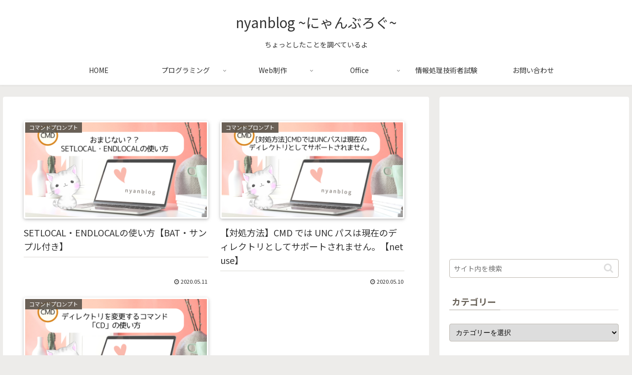

--- FILE ---
content_type: text/html; charset=utf-8
request_url: https://www.google.com/recaptcha/api2/anchor?ar=1&k=6Lf7CL4cAAAAAO9VD66JvH2_UHeDSkymf_lVFzma&co=aHR0cHM6Ly9ueWFuYmxvZzIyMjIuY29tOjQ0Mw..&hl=en&v=N67nZn4AqZkNcbeMu4prBgzg&size=invisible&anchor-ms=20000&execute-ms=30000&cb=alsbi7n6pjau
body_size: 48615
content:
<!DOCTYPE HTML><html dir="ltr" lang="en"><head><meta http-equiv="Content-Type" content="text/html; charset=UTF-8">
<meta http-equiv="X-UA-Compatible" content="IE=edge">
<title>reCAPTCHA</title>
<style type="text/css">
/* cyrillic-ext */
@font-face {
  font-family: 'Roboto';
  font-style: normal;
  font-weight: 400;
  font-stretch: 100%;
  src: url(//fonts.gstatic.com/s/roboto/v48/KFO7CnqEu92Fr1ME7kSn66aGLdTylUAMa3GUBHMdazTgWw.woff2) format('woff2');
  unicode-range: U+0460-052F, U+1C80-1C8A, U+20B4, U+2DE0-2DFF, U+A640-A69F, U+FE2E-FE2F;
}
/* cyrillic */
@font-face {
  font-family: 'Roboto';
  font-style: normal;
  font-weight: 400;
  font-stretch: 100%;
  src: url(//fonts.gstatic.com/s/roboto/v48/KFO7CnqEu92Fr1ME7kSn66aGLdTylUAMa3iUBHMdazTgWw.woff2) format('woff2');
  unicode-range: U+0301, U+0400-045F, U+0490-0491, U+04B0-04B1, U+2116;
}
/* greek-ext */
@font-face {
  font-family: 'Roboto';
  font-style: normal;
  font-weight: 400;
  font-stretch: 100%;
  src: url(//fonts.gstatic.com/s/roboto/v48/KFO7CnqEu92Fr1ME7kSn66aGLdTylUAMa3CUBHMdazTgWw.woff2) format('woff2');
  unicode-range: U+1F00-1FFF;
}
/* greek */
@font-face {
  font-family: 'Roboto';
  font-style: normal;
  font-weight: 400;
  font-stretch: 100%;
  src: url(//fonts.gstatic.com/s/roboto/v48/KFO7CnqEu92Fr1ME7kSn66aGLdTylUAMa3-UBHMdazTgWw.woff2) format('woff2');
  unicode-range: U+0370-0377, U+037A-037F, U+0384-038A, U+038C, U+038E-03A1, U+03A3-03FF;
}
/* math */
@font-face {
  font-family: 'Roboto';
  font-style: normal;
  font-weight: 400;
  font-stretch: 100%;
  src: url(//fonts.gstatic.com/s/roboto/v48/KFO7CnqEu92Fr1ME7kSn66aGLdTylUAMawCUBHMdazTgWw.woff2) format('woff2');
  unicode-range: U+0302-0303, U+0305, U+0307-0308, U+0310, U+0312, U+0315, U+031A, U+0326-0327, U+032C, U+032F-0330, U+0332-0333, U+0338, U+033A, U+0346, U+034D, U+0391-03A1, U+03A3-03A9, U+03B1-03C9, U+03D1, U+03D5-03D6, U+03F0-03F1, U+03F4-03F5, U+2016-2017, U+2034-2038, U+203C, U+2040, U+2043, U+2047, U+2050, U+2057, U+205F, U+2070-2071, U+2074-208E, U+2090-209C, U+20D0-20DC, U+20E1, U+20E5-20EF, U+2100-2112, U+2114-2115, U+2117-2121, U+2123-214F, U+2190, U+2192, U+2194-21AE, U+21B0-21E5, U+21F1-21F2, U+21F4-2211, U+2213-2214, U+2216-22FF, U+2308-230B, U+2310, U+2319, U+231C-2321, U+2336-237A, U+237C, U+2395, U+239B-23B7, U+23D0, U+23DC-23E1, U+2474-2475, U+25AF, U+25B3, U+25B7, U+25BD, U+25C1, U+25CA, U+25CC, U+25FB, U+266D-266F, U+27C0-27FF, U+2900-2AFF, U+2B0E-2B11, U+2B30-2B4C, U+2BFE, U+3030, U+FF5B, U+FF5D, U+1D400-1D7FF, U+1EE00-1EEFF;
}
/* symbols */
@font-face {
  font-family: 'Roboto';
  font-style: normal;
  font-weight: 400;
  font-stretch: 100%;
  src: url(//fonts.gstatic.com/s/roboto/v48/KFO7CnqEu92Fr1ME7kSn66aGLdTylUAMaxKUBHMdazTgWw.woff2) format('woff2');
  unicode-range: U+0001-000C, U+000E-001F, U+007F-009F, U+20DD-20E0, U+20E2-20E4, U+2150-218F, U+2190, U+2192, U+2194-2199, U+21AF, U+21E6-21F0, U+21F3, U+2218-2219, U+2299, U+22C4-22C6, U+2300-243F, U+2440-244A, U+2460-24FF, U+25A0-27BF, U+2800-28FF, U+2921-2922, U+2981, U+29BF, U+29EB, U+2B00-2BFF, U+4DC0-4DFF, U+FFF9-FFFB, U+10140-1018E, U+10190-1019C, U+101A0, U+101D0-101FD, U+102E0-102FB, U+10E60-10E7E, U+1D2C0-1D2D3, U+1D2E0-1D37F, U+1F000-1F0FF, U+1F100-1F1AD, U+1F1E6-1F1FF, U+1F30D-1F30F, U+1F315, U+1F31C, U+1F31E, U+1F320-1F32C, U+1F336, U+1F378, U+1F37D, U+1F382, U+1F393-1F39F, U+1F3A7-1F3A8, U+1F3AC-1F3AF, U+1F3C2, U+1F3C4-1F3C6, U+1F3CA-1F3CE, U+1F3D4-1F3E0, U+1F3ED, U+1F3F1-1F3F3, U+1F3F5-1F3F7, U+1F408, U+1F415, U+1F41F, U+1F426, U+1F43F, U+1F441-1F442, U+1F444, U+1F446-1F449, U+1F44C-1F44E, U+1F453, U+1F46A, U+1F47D, U+1F4A3, U+1F4B0, U+1F4B3, U+1F4B9, U+1F4BB, U+1F4BF, U+1F4C8-1F4CB, U+1F4D6, U+1F4DA, U+1F4DF, U+1F4E3-1F4E6, U+1F4EA-1F4ED, U+1F4F7, U+1F4F9-1F4FB, U+1F4FD-1F4FE, U+1F503, U+1F507-1F50B, U+1F50D, U+1F512-1F513, U+1F53E-1F54A, U+1F54F-1F5FA, U+1F610, U+1F650-1F67F, U+1F687, U+1F68D, U+1F691, U+1F694, U+1F698, U+1F6AD, U+1F6B2, U+1F6B9-1F6BA, U+1F6BC, U+1F6C6-1F6CF, U+1F6D3-1F6D7, U+1F6E0-1F6EA, U+1F6F0-1F6F3, U+1F6F7-1F6FC, U+1F700-1F7FF, U+1F800-1F80B, U+1F810-1F847, U+1F850-1F859, U+1F860-1F887, U+1F890-1F8AD, U+1F8B0-1F8BB, U+1F8C0-1F8C1, U+1F900-1F90B, U+1F93B, U+1F946, U+1F984, U+1F996, U+1F9E9, U+1FA00-1FA6F, U+1FA70-1FA7C, U+1FA80-1FA89, U+1FA8F-1FAC6, U+1FACE-1FADC, U+1FADF-1FAE9, U+1FAF0-1FAF8, U+1FB00-1FBFF;
}
/* vietnamese */
@font-face {
  font-family: 'Roboto';
  font-style: normal;
  font-weight: 400;
  font-stretch: 100%;
  src: url(//fonts.gstatic.com/s/roboto/v48/KFO7CnqEu92Fr1ME7kSn66aGLdTylUAMa3OUBHMdazTgWw.woff2) format('woff2');
  unicode-range: U+0102-0103, U+0110-0111, U+0128-0129, U+0168-0169, U+01A0-01A1, U+01AF-01B0, U+0300-0301, U+0303-0304, U+0308-0309, U+0323, U+0329, U+1EA0-1EF9, U+20AB;
}
/* latin-ext */
@font-face {
  font-family: 'Roboto';
  font-style: normal;
  font-weight: 400;
  font-stretch: 100%;
  src: url(//fonts.gstatic.com/s/roboto/v48/KFO7CnqEu92Fr1ME7kSn66aGLdTylUAMa3KUBHMdazTgWw.woff2) format('woff2');
  unicode-range: U+0100-02BA, U+02BD-02C5, U+02C7-02CC, U+02CE-02D7, U+02DD-02FF, U+0304, U+0308, U+0329, U+1D00-1DBF, U+1E00-1E9F, U+1EF2-1EFF, U+2020, U+20A0-20AB, U+20AD-20C0, U+2113, U+2C60-2C7F, U+A720-A7FF;
}
/* latin */
@font-face {
  font-family: 'Roboto';
  font-style: normal;
  font-weight: 400;
  font-stretch: 100%;
  src: url(//fonts.gstatic.com/s/roboto/v48/KFO7CnqEu92Fr1ME7kSn66aGLdTylUAMa3yUBHMdazQ.woff2) format('woff2');
  unicode-range: U+0000-00FF, U+0131, U+0152-0153, U+02BB-02BC, U+02C6, U+02DA, U+02DC, U+0304, U+0308, U+0329, U+2000-206F, U+20AC, U+2122, U+2191, U+2193, U+2212, U+2215, U+FEFF, U+FFFD;
}
/* cyrillic-ext */
@font-face {
  font-family: 'Roboto';
  font-style: normal;
  font-weight: 500;
  font-stretch: 100%;
  src: url(//fonts.gstatic.com/s/roboto/v48/KFO7CnqEu92Fr1ME7kSn66aGLdTylUAMa3GUBHMdazTgWw.woff2) format('woff2');
  unicode-range: U+0460-052F, U+1C80-1C8A, U+20B4, U+2DE0-2DFF, U+A640-A69F, U+FE2E-FE2F;
}
/* cyrillic */
@font-face {
  font-family: 'Roboto';
  font-style: normal;
  font-weight: 500;
  font-stretch: 100%;
  src: url(//fonts.gstatic.com/s/roboto/v48/KFO7CnqEu92Fr1ME7kSn66aGLdTylUAMa3iUBHMdazTgWw.woff2) format('woff2');
  unicode-range: U+0301, U+0400-045F, U+0490-0491, U+04B0-04B1, U+2116;
}
/* greek-ext */
@font-face {
  font-family: 'Roboto';
  font-style: normal;
  font-weight: 500;
  font-stretch: 100%;
  src: url(//fonts.gstatic.com/s/roboto/v48/KFO7CnqEu92Fr1ME7kSn66aGLdTylUAMa3CUBHMdazTgWw.woff2) format('woff2');
  unicode-range: U+1F00-1FFF;
}
/* greek */
@font-face {
  font-family: 'Roboto';
  font-style: normal;
  font-weight: 500;
  font-stretch: 100%;
  src: url(//fonts.gstatic.com/s/roboto/v48/KFO7CnqEu92Fr1ME7kSn66aGLdTylUAMa3-UBHMdazTgWw.woff2) format('woff2');
  unicode-range: U+0370-0377, U+037A-037F, U+0384-038A, U+038C, U+038E-03A1, U+03A3-03FF;
}
/* math */
@font-face {
  font-family: 'Roboto';
  font-style: normal;
  font-weight: 500;
  font-stretch: 100%;
  src: url(//fonts.gstatic.com/s/roboto/v48/KFO7CnqEu92Fr1ME7kSn66aGLdTylUAMawCUBHMdazTgWw.woff2) format('woff2');
  unicode-range: U+0302-0303, U+0305, U+0307-0308, U+0310, U+0312, U+0315, U+031A, U+0326-0327, U+032C, U+032F-0330, U+0332-0333, U+0338, U+033A, U+0346, U+034D, U+0391-03A1, U+03A3-03A9, U+03B1-03C9, U+03D1, U+03D5-03D6, U+03F0-03F1, U+03F4-03F5, U+2016-2017, U+2034-2038, U+203C, U+2040, U+2043, U+2047, U+2050, U+2057, U+205F, U+2070-2071, U+2074-208E, U+2090-209C, U+20D0-20DC, U+20E1, U+20E5-20EF, U+2100-2112, U+2114-2115, U+2117-2121, U+2123-214F, U+2190, U+2192, U+2194-21AE, U+21B0-21E5, U+21F1-21F2, U+21F4-2211, U+2213-2214, U+2216-22FF, U+2308-230B, U+2310, U+2319, U+231C-2321, U+2336-237A, U+237C, U+2395, U+239B-23B7, U+23D0, U+23DC-23E1, U+2474-2475, U+25AF, U+25B3, U+25B7, U+25BD, U+25C1, U+25CA, U+25CC, U+25FB, U+266D-266F, U+27C0-27FF, U+2900-2AFF, U+2B0E-2B11, U+2B30-2B4C, U+2BFE, U+3030, U+FF5B, U+FF5D, U+1D400-1D7FF, U+1EE00-1EEFF;
}
/* symbols */
@font-face {
  font-family: 'Roboto';
  font-style: normal;
  font-weight: 500;
  font-stretch: 100%;
  src: url(//fonts.gstatic.com/s/roboto/v48/KFO7CnqEu92Fr1ME7kSn66aGLdTylUAMaxKUBHMdazTgWw.woff2) format('woff2');
  unicode-range: U+0001-000C, U+000E-001F, U+007F-009F, U+20DD-20E0, U+20E2-20E4, U+2150-218F, U+2190, U+2192, U+2194-2199, U+21AF, U+21E6-21F0, U+21F3, U+2218-2219, U+2299, U+22C4-22C6, U+2300-243F, U+2440-244A, U+2460-24FF, U+25A0-27BF, U+2800-28FF, U+2921-2922, U+2981, U+29BF, U+29EB, U+2B00-2BFF, U+4DC0-4DFF, U+FFF9-FFFB, U+10140-1018E, U+10190-1019C, U+101A0, U+101D0-101FD, U+102E0-102FB, U+10E60-10E7E, U+1D2C0-1D2D3, U+1D2E0-1D37F, U+1F000-1F0FF, U+1F100-1F1AD, U+1F1E6-1F1FF, U+1F30D-1F30F, U+1F315, U+1F31C, U+1F31E, U+1F320-1F32C, U+1F336, U+1F378, U+1F37D, U+1F382, U+1F393-1F39F, U+1F3A7-1F3A8, U+1F3AC-1F3AF, U+1F3C2, U+1F3C4-1F3C6, U+1F3CA-1F3CE, U+1F3D4-1F3E0, U+1F3ED, U+1F3F1-1F3F3, U+1F3F5-1F3F7, U+1F408, U+1F415, U+1F41F, U+1F426, U+1F43F, U+1F441-1F442, U+1F444, U+1F446-1F449, U+1F44C-1F44E, U+1F453, U+1F46A, U+1F47D, U+1F4A3, U+1F4B0, U+1F4B3, U+1F4B9, U+1F4BB, U+1F4BF, U+1F4C8-1F4CB, U+1F4D6, U+1F4DA, U+1F4DF, U+1F4E3-1F4E6, U+1F4EA-1F4ED, U+1F4F7, U+1F4F9-1F4FB, U+1F4FD-1F4FE, U+1F503, U+1F507-1F50B, U+1F50D, U+1F512-1F513, U+1F53E-1F54A, U+1F54F-1F5FA, U+1F610, U+1F650-1F67F, U+1F687, U+1F68D, U+1F691, U+1F694, U+1F698, U+1F6AD, U+1F6B2, U+1F6B9-1F6BA, U+1F6BC, U+1F6C6-1F6CF, U+1F6D3-1F6D7, U+1F6E0-1F6EA, U+1F6F0-1F6F3, U+1F6F7-1F6FC, U+1F700-1F7FF, U+1F800-1F80B, U+1F810-1F847, U+1F850-1F859, U+1F860-1F887, U+1F890-1F8AD, U+1F8B0-1F8BB, U+1F8C0-1F8C1, U+1F900-1F90B, U+1F93B, U+1F946, U+1F984, U+1F996, U+1F9E9, U+1FA00-1FA6F, U+1FA70-1FA7C, U+1FA80-1FA89, U+1FA8F-1FAC6, U+1FACE-1FADC, U+1FADF-1FAE9, U+1FAF0-1FAF8, U+1FB00-1FBFF;
}
/* vietnamese */
@font-face {
  font-family: 'Roboto';
  font-style: normal;
  font-weight: 500;
  font-stretch: 100%;
  src: url(//fonts.gstatic.com/s/roboto/v48/KFO7CnqEu92Fr1ME7kSn66aGLdTylUAMa3OUBHMdazTgWw.woff2) format('woff2');
  unicode-range: U+0102-0103, U+0110-0111, U+0128-0129, U+0168-0169, U+01A0-01A1, U+01AF-01B0, U+0300-0301, U+0303-0304, U+0308-0309, U+0323, U+0329, U+1EA0-1EF9, U+20AB;
}
/* latin-ext */
@font-face {
  font-family: 'Roboto';
  font-style: normal;
  font-weight: 500;
  font-stretch: 100%;
  src: url(//fonts.gstatic.com/s/roboto/v48/KFO7CnqEu92Fr1ME7kSn66aGLdTylUAMa3KUBHMdazTgWw.woff2) format('woff2');
  unicode-range: U+0100-02BA, U+02BD-02C5, U+02C7-02CC, U+02CE-02D7, U+02DD-02FF, U+0304, U+0308, U+0329, U+1D00-1DBF, U+1E00-1E9F, U+1EF2-1EFF, U+2020, U+20A0-20AB, U+20AD-20C0, U+2113, U+2C60-2C7F, U+A720-A7FF;
}
/* latin */
@font-face {
  font-family: 'Roboto';
  font-style: normal;
  font-weight: 500;
  font-stretch: 100%;
  src: url(//fonts.gstatic.com/s/roboto/v48/KFO7CnqEu92Fr1ME7kSn66aGLdTylUAMa3yUBHMdazQ.woff2) format('woff2');
  unicode-range: U+0000-00FF, U+0131, U+0152-0153, U+02BB-02BC, U+02C6, U+02DA, U+02DC, U+0304, U+0308, U+0329, U+2000-206F, U+20AC, U+2122, U+2191, U+2193, U+2212, U+2215, U+FEFF, U+FFFD;
}
/* cyrillic-ext */
@font-face {
  font-family: 'Roboto';
  font-style: normal;
  font-weight: 900;
  font-stretch: 100%;
  src: url(//fonts.gstatic.com/s/roboto/v48/KFO7CnqEu92Fr1ME7kSn66aGLdTylUAMa3GUBHMdazTgWw.woff2) format('woff2');
  unicode-range: U+0460-052F, U+1C80-1C8A, U+20B4, U+2DE0-2DFF, U+A640-A69F, U+FE2E-FE2F;
}
/* cyrillic */
@font-face {
  font-family: 'Roboto';
  font-style: normal;
  font-weight: 900;
  font-stretch: 100%;
  src: url(//fonts.gstatic.com/s/roboto/v48/KFO7CnqEu92Fr1ME7kSn66aGLdTylUAMa3iUBHMdazTgWw.woff2) format('woff2');
  unicode-range: U+0301, U+0400-045F, U+0490-0491, U+04B0-04B1, U+2116;
}
/* greek-ext */
@font-face {
  font-family: 'Roboto';
  font-style: normal;
  font-weight: 900;
  font-stretch: 100%;
  src: url(//fonts.gstatic.com/s/roboto/v48/KFO7CnqEu92Fr1ME7kSn66aGLdTylUAMa3CUBHMdazTgWw.woff2) format('woff2');
  unicode-range: U+1F00-1FFF;
}
/* greek */
@font-face {
  font-family: 'Roboto';
  font-style: normal;
  font-weight: 900;
  font-stretch: 100%;
  src: url(//fonts.gstatic.com/s/roboto/v48/KFO7CnqEu92Fr1ME7kSn66aGLdTylUAMa3-UBHMdazTgWw.woff2) format('woff2');
  unicode-range: U+0370-0377, U+037A-037F, U+0384-038A, U+038C, U+038E-03A1, U+03A3-03FF;
}
/* math */
@font-face {
  font-family: 'Roboto';
  font-style: normal;
  font-weight: 900;
  font-stretch: 100%;
  src: url(//fonts.gstatic.com/s/roboto/v48/KFO7CnqEu92Fr1ME7kSn66aGLdTylUAMawCUBHMdazTgWw.woff2) format('woff2');
  unicode-range: U+0302-0303, U+0305, U+0307-0308, U+0310, U+0312, U+0315, U+031A, U+0326-0327, U+032C, U+032F-0330, U+0332-0333, U+0338, U+033A, U+0346, U+034D, U+0391-03A1, U+03A3-03A9, U+03B1-03C9, U+03D1, U+03D5-03D6, U+03F0-03F1, U+03F4-03F5, U+2016-2017, U+2034-2038, U+203C, U+2040, U+2043, U+2047, U+2050, U+2057, U+205F, U+2070-2071, U+2074-208E, U+2090-209C, U+20D0-20DC, U+20E1, U+20E5-20EF, U+2100-2112, U+2114-2115, U+2117-2121, U+2123-214F, U+2190, U+2192, U+2194-21AE, U+21B0-21E5, U+21F1-21F2, U+21F4-2211, U+2213-2214, U+2216-22FF, U+2308-230B, U+2310, U+2319, U+231C-2321, U+2336-237A, U+237C, U+2395, U+239B-23B7, U+23D0, U+23DC-23E1, U+2474-2475, U+25AF, U+25B3, U+25B7, U+25BD, U+25C1, U+25CA, U+25CC, U+25FB, U+266D-266F, U+27C0-27FF, U+2900-2AFF, U+2B0E-2B11, U+2B30-2B4C, U+2BFE, U+3030, U+FF5B, U+FF5D, U+1D400-1D7FF, U+1EE00-1EEFF;
}
/* symbols */
@font-face {
  font-family: 'Roboto';
  font-style: normal;
  font-weight: 900;
  font-stretch: 100%;
  src: url(//fonts.gstatic.com/s/roboto/v48/KFO7CnqEu92Fr1ME7kSn66aGLdTylUAMaxKUBHMdazTgWw.woff2) format('woff2');
  unicode-range: U+0001-000C, U+000E-001F, U+007F-009F, U+20DD-20E0, U+20E2-20E4, U+2150-218F, U+2190, U+2192, U+2194-2199, U+21AF, U+21E6-21F0, U+21F3, U+2218-2219, U+2299, U+22C4-22C6, U+2300-243F, U+2440-244A, U+2460-24FF, U+25A0-27BF, U+2800-28FF, U+2921-2922, U+2981, U+29BF, U+29EB, U+2B00-2BFF, U+4DC0-4DFF, U+FFF9-FFFB, U+10140-1018E, U+10190-1019C, U+101A0, U+101D0-101FD, U+102E0-102FB, U+10E60-10E7E, U+1D2C0-1D2D3, U+1D2E0-1D37F, U+1F000-1F0FF, U+1F100-1F1AD, U+1F1E6-1F1FF, U+1F30D-1F30F, U+1F315, U+1F31C, U+1F31E, U+1F320-1F32C, U+1F336, U+1F378, U+1F37D, U+1F382, U+1F393-1F39F, U+1F3A7-1F3A8, U+1F3AC-1F3AF, U+1F3C2, U+1F3C4-1F3C6, U+1F3CA-1F3CE, U+1F3D4-1F3E0, U+1F3ED, U+1F3F1-1F3F3, U+1F3F5-1F3F7, U+1F408, U+1F415, U+1F41F, U+1F426, U+1F43F, U+1F441-1F442, U+1F444, U+1F446-1F449, U+1F44C-1F44E, U+1F453, U+1F46A, U+1F47D, U+1F4A3, U+1F4B0, U+1F4B3, U+1F4B9, U+1F4BB, U+1F4BF, U+1F4C8-1F4CB, U+1F4D6, U+1F4DA, U+1F4DF, U+1F4E3-1F4E6, U+1F4EA-1F4ED, U+1F4F7, U+1F4F9-1F4FB, U+1F4FD-1F4FE, U+1F503, U+1F507-1F50B, U+1F50D, U+1F512-1F513, U+1F53E-1F54A, U+1F54F-1F5FA, U+1F610, U+1F650-1F67F, U+1F687, U+1F68D, U+1F691, U+1F694, U+1F698, U+1F6AD, U+1F6B2, U+1F6B9-1F6BA, U+1F6BC, U+1F6C6-1F6CF, U+1F6D3-1F6D7, U+1F6E0-1F6EA, U+1F6F0-1F6F3, U+1F6F7-1F6FC, U+1F700-1F7FF, U+1F800-1F80B, U+1F810-1F847, U+1F850-1F859, U+1F860-1F887, U+1F890-1F8AD, U+1F8B0-1F8BB, U+1F8C0-1F8C1, U+1F900-1F90B, U+1F93B, U+1F946, U+1F984, U+1F996, U+1F9E9, U+1FA00-1FA6F, U+1FA70-1FA7C, U+1FA80-1FA89, U+1FA8F-1FAC6, U+1FACE-1FADC, U+1FADF-1FAE9, U+1FAF0-1FAF8, U+1FB00-1FBFF;
}
/* vietnamese */
@font-face {
  font-family: 'Roboto';
  font-style: normal;
  font-weight: 900;
  font-stretch: 100%;
  src: url(//fonts.gstatic.com/s/roboto/v48/KFO7CnqEu92Fr1ME7kSn66aGLdTylUAMa3OUBHMdazTgWw.woff2) format('woff2');
  unicode-range: U+0102-0103, U+0110-0111, U+0128-0129, U+0168-0169, U+01A0-01A1, U+01AF-01B0, U+0300-0301, U+0303-0304, U+0308-0309, U+0323, U+0329, U+1EA0-1EF9, U+20AB;
}
/* latin-ext */
@font-face {
  font-family: 'Roboto';
  font-style: normal;
  font-weight: 900;
  font-stretch: 100%;
  src: url(//fonts.gstatic.com/s/roboto/v48/KFO7CnqEu92Fr1ME7kSn66aGLdTylUAMa3KUBHMdazTgWw.woff2) format('woff2');
  unicode-range: U+0100-02BA, U+02BD-02C5, U+02C7-02CC, U+02CE-02D7, U+02DD-02FF, U+0304, U+0308, U+0329, U+1D00-1DBF, U+1E00-1E9F, U+1EF2-1EFF, U+2020, U+20A0-20AB, U+20AD-20C0, U+2113, U+2C60-2C7F, U+A720-A7FF;
}
/* latin */
@font-face {
  font-family: 'Roboto';
  font-style: normal;
  font-weight: 900;
  font-stretch: 100%;
  src: url(//fonts.gstatic.com/s/roboto/v48/KFO7CnqEu92Fr1ME7kSn66aGLdTylUAMa3yUBHMdazQ.woff2) format('woff2');
  unicode-range: U+0000-00FF, U+0131, U+0152-0153, U+02BB-02BC, U+02C6, U+02DA, U+02DC, U+0304, U+0308, U+0329, U+2000-206F, U+20AC, U+2122, U+2191, U+2193, U+2212, U+2215, U+FEFF, U+FFFD;
}

</style>
<link rel="stylesheet" type="text/css" href="https://www.gstatic.com/recaptcha/releases/N67nZn4AqZkNcbeMu4prBgzg/styles__ltr.css">
<script nonce="l4UkHlSNHdy5ZnTjasPepQ" type="text/javascript">window['__recaptcha_api'] = 'https://www.google.com/recaptcha/api2/';</script>
<script type="text/javascript" src="https://www.gstatic.com/recaptcha/releases/N67nZn4AqZkNcbeMu4prBgzg/recaptcha__en.js" nonce="l4UkHlSNHdy5ZnTjasPepQ">
      
    </script></head>
<body><div id="rc-anchor-alert" class="rc-anchor-alert"></div>
<input type="hidden" id="recaptcha-token" value="[base64]">
<script type="text/javascript" nonce="l4UkHlSNHdy5ZnTjasPepQ">
      recaptcha.anchor.Main.init("[\x22ainput\x22,[\x22bgdata\x22,\x22\x22,\[base64]/[base64]/[base64]/bmV3IHJbeF0oY1swXSk6RT09Mj9uZXcgclt4XShjWzBdLGNbMV0pOkU9PTM/bmV3IHJbeF0oY1swXSxjWzFdLGNbMl0pOkU9PTQ/[base64]/[base64]/[base64]/[base64]/[base64]/[base64]/[base64]/[base64]\x22,\[base64]\\u003d\\u003d\x22,\x22QcORL8OCLcKvDyLDq8OrXFtrNyBDwolYBBFpHMKOwoJ4UhZOw4sGw7vCqz7DqFFYwqJebzrCkcKjwrE/NMOlwoohwrrDrE3Cszp+PVfChcK0C8OyPVDDqFPDlhc2w7/ClGB2J8KRwrN8XBLDosOowovDr8Okw7DCpMOJb8OAHMKye8O5ZMOowrREYMKOdSwIwo3DnmrDuMKmb8OLw7gGaMOlT8Ocw6JEw70Bwq/CncKbejDDuzbCmQ4WwqTCp3/CrsOxW8OWwqsfZsKMGSZCw6oMdMOzGiAWTH1bwr3CiMKww7nDk0YWR8KSwqNnIUTDvh4NVMOJcMKVwp9NwoFcw6FPwqzDqcKbBcO3T8KxwobDn1nDmHc6wqPCqMKLK8OcRsOERcO7QcOoKsKASsOVIzFSf8O3OAtRPkM/wqR0K8OVw7TCucO8wpLCrlrDhDzDlMOXUcKIaGV0wocdPyx6DsKiw6MFI8OIw4nCvcOHCkcvecKqwqnCs3JhwpvCkA/CuTIqw59TCCs4w6nDq2V7VHzCvQNtw7PCpSbCjWUDw5RSCsOZw6fDjwHDg8Kaw4oWwrzCk0hXwoBDScOncMKFbMKbVknDnBtSNUAmEcOrAjY6w4/Cnl/DlMK0w7bCq8KXbQszw5tKw7FHdnMLw7PDjgzCvMK3PG/CsC3Cg2DCssKDE3U3C3gWwqfCgcO7EsK7woHCnsK/BcK1c8O6RQLCv8O9BEXCs8OrOxlhw5cZUCAMwo9FwoAnCMOvwpkww5jCisOawqYRDkPClUZzGVPDuEXDqsKDw7bDg8OCCMOKwqrDpWtNw4JDdsKow5d+dG/[base64]/wpx/fMKlIkbCnjDDsEoeasKfTUXCoRJkF8KNOsKNw7LCkQTDqFs9wqEEwrNRw7Nkw6TDpsO1w6/Do8K/fBfDlDA2U2xRFxI5wrpfwokcwodGw5teLh7CtifCtcK0wossw5liw4fCkW4Aw4bCmAnDm8Kaw7nCrkrDqSzCgsOdFQF9M8OHw7NTwqjCtcOZwqstwrZJw5sxSMONwp/Dq8KANGrCkMOnwpEPw5rDmQEGw6rDn8KFGEQzUxPCsDNvYMOFW0HDhsKQwqzCoz/Cm8OYw6nCvcKowpI3VMKUZ8KnK8OZwqrDsUJ2wpRTwo/Ct2kwKMKaZ8KCfCjCsHgzJsKVwqzDlsOrHhY8PU3CoVXCvnbCtzxjHsOUfcOWZkHCqXzDig/DrX3DvcOCTcOwwpTCoMOzwo9+Fi3DkcOiJcOdwqPCu8KdHMKnZwZZfH7DrMO/FcOAVUkrw4RLw4fDnQIcw7PDpMKbwp8cwpkLenALMDRQw5thwrLCl1ceb8KWw4TChQIHHjTDgn1zUMKlY8O7WhfDrsKBwr08JcKvEHFjw5MWw7nDpsO+NxTDuk/[base64]/[base64]/CpzbDrCQoLsOBwr5rw7wUZcK9TcKjwr7CgmRqcT9qDnTDlQPDvkbCkMONwp3CncKLN8KyHX1AwoHDnAYzRcK6wrPCqREZCXnDoyxywoQtKsKLDG/DhsOMPsOibytVMhVDDcK3AiHClMKrw6JlFCMLwprCkhN0wobCsMKKVWAFNhQOw4xtw7TCkMOCw4/DlwvDj8OETMOMwqPCji/[base64]/Ct8Kvf1XDn8KJXMKEwrhQwpkUw67ClzMJwrgpwqrDvQJdw4bDhsObwpxnfybDm14Bw6TCnW/[base64]/w5DCiGjDmMO/AcO2KMOqwpzCncK3VHA6woE7GHBnKMKIw5zCowjDicOJwrYeesKDMTEBw5XDgGbDrBrCkkTCoMKiwoN3b8OMwp7CmMKITsKCwrlPw4jCmE7DtMK7RcKuw4U6wrl5dUA2wr7Cv8OfCmBewrshw6HCu3xhw54SEHsew5c/wp/DocOWN2UNSVPDlcOlw6dHZMKAwrLDkcOlHMKyWsOOUMKIPXDCrcKywo/DlcOPKQkWT0LCk1BMwo7CuxDCkcO+N8KKJ8O9Skt2LsK9wonDqMKgw7VyBMOeeMKXV8OMAsKwwopgwowLw5vCiGEXwqDClnt/wpHCqip3w4vDoGBzXmZtQ8Opw7Q7JMKmH8OsQMOGC8OYSk90w5d/IDzCnsO/[base64]/[base64]/CsWctdcKuw5E1WsO3Il5/dmA/wpswwql/wpfDusKWIMOEw7fDtsO+eDE8CHbDhsOdwrwpw7FmwpPDvB/CrcKLwodUwoXCoCrCp8KaSQQmeyDDtsOVbXFMw6jDowjDgcOZw71rOGoFwqg3B8KJaMOQw5Ukwqk6OcKnw7HCmMOmRMKqwrNKFzzCsVcTBMOKZRjDpU41wr7DlUBWw74AJ8OMTBvClBrDlcKYR3LChA0Dw48PCsKzBcKfWGwKdHHCgmnCgMK3TyTCu1vDqUB/LMK2w7ABw5LDlcK2bCJpL2cQXcOKwozDtsKNwrjDoVFuw5V2dlXCssOvAWPDm8OAw7gkLsOdw6nCvAYoAMKbOm/CqxjCg8KQCTZiw5Y9YDTDuioywqnClyTCqEZiw75/[base64]/Dj8KHwp3Cj1spwqDCisOgacO1wo8yKgHCtMO4dyE7wqzDtR/DlSJOwolDJFBPaDnDgH/Co8KYBwfDvsKxwoBKQ8OawrzDl8OQw53CnMKbwrXCgX/[base64]/Cl0hpw7vDv8OfFsKgW2HCmQjCuSQowqBsw5cjJcOZA1FRwo7Cv8OpwrPDlcOjwprDocOJBMK8RsK/w6XCrMK5wq7CrMKvBsOgw4YOwqdyJ8O1w6zClMKvw4HDtcK6woXDrjNqw4/Cr19xIBDChhfChDgNwpjCq8O2ZMOQwqPDqMKaw54IU2LDkR3DrsOpworCsxAEwrAER8O0w7fCp8O3wpjCp8KhGMO1MMKUw57DtMOqw6/CmSrDu1siw7PCkgHDnXBiwoTCm1Rdw4nDnUtlw4PCmCTCuzfDlsK8BcKpEsKTMcOqw4MvwpzCllDDqcKiwqJXwpwFOFcjwpx3K1pZw48TwpZuw5I9w4/[base64]/CtsO9w73DqGDDpcOqHTvDjxDCi0poesOwMF/DtMKew5ZUwqLDikRnC3Z4RsO5wrctCsOxwqpOC0bCqsKvI07ClMOKwpVfw5HDvsO2w7JSS3Ugw7nCum1Zw65pRD8Iw4LDpMKFw7jDqsKvwpVpwp3CgTMcwrzClsKSKcOlw6JCN8OLGAfCpn/CucK6w5nCo31jRMOZw5kuODQ/cEXCucOAQUfDgMK2w4Nyw6QPNlnClR1dwpHDtMKQwqzCk8Kew6NJeFceIG1/fxTCksOzQF5cw4LChA/[base64]/Dn1gxwrQEesKpwo5zMcKUQMODw5/Dg8OkERHCtcKvw7FEwq1Fwp7Cj3FDcWTCqsOvw7HDhEpgc8O1w5DCm8OEZxnDhsOFw4UOXMO8w5EjNMKXw7dpZcO3bUDCs8OpDMKccFjDik1dwogaaVLCncK5wq/Dj8OXwpTDqsK0RHBsworCisKww4BoSiXChcONYG/[base64]/Du0Vpw6t8A15hLcO0w53DnG7Dg17Ci8OBPMOFO8OqwpvDpMOrw6jCqyoPw6liw703R2oTwrjDgsKqOUoTS8OTwpkEWMKowpLDsTHDmMKySMKwd8K5VsOPVsKBw7xKwr1Uw5QCw5ECwrwJdWLDiC/CsS1Dw4Qawo02eSPDicKwwoTCj8KhE27DhVjDlMOkwq7DqTBPwqTCmsOnG8KIG8OVwpTDlzBKwqPCn1TDk8OUwovDiMKUC8KnIh8Kw5/[base64]/DtAoDworCgcOzGnXDpCUAw4JyQypbVDzChMOFWwACw4kswr96dTJ9a1cSw6jDpcKDw65Lw5h6HEU7IsKAHCkvOMKHwpLDksO6SsOKIsOtw7LCi8O2FcKBMcO9w5Uzw6pjwobCnsKTw7RgwrVkw5rDncK4I8KZZMOOch7DscK+w6wFIV3CoMOuH2DDoT/DsmvChXBLUz3Cs07DpUpIYGYqU8OeSMOzw496G1bCukFsUsKlamdBw7gAw5LCpMKOFMKSworDsMKpw6N0w4duG8KUdGrDo8KSEsOiw7DDsErCuMKgwphhDMOhRWnCv8O3DjtOPcK0w7TCpT/DgsOZAUsjwpvDlHLCnsO+wpnDiMOwVCPDj8KUwp7CrC/CuVwaw4nDv8Kzw7o3w5AWwqvCv8KrwqTDlHPDusK7wr/DvUpIwqdhw5MLw4nDkcKuW8KRw70BDsO0W8KQfBDCrsKSwodJw5vCiyXCoBIdQR7CshcPwpDDqDM4LQvCsyDCgcOhbcK9wr8WajbDmcKJFDUCw4zCusKuw6rCl8K7YcKwwoVpHn7CmsOKRVY6w6vCpEDDkcKzw6/[base64]/[base64]/w5kffWLChsOvw5fDkMOewqBhLMK+NsO2A8O+RsKhwqklw5wLI8O+w6gkwofDuF04AMOLAcOWM8KkURbCpsKjagTCl8Ozw53CnB7DuS4ee8OPw4nCgC4lYhl+wqfCsMKMwpsmw5Q/[base64]/[base64]/DugzCgcKxw4AeH8OAG8OGw4/CvMK8bGVAw77Du8OwbDsZc8OFSUnDqRoow7DDvmp+S8OAwodKT2nDi3I1w7vDrsOnwq8Ewph2wqbDkcOuwoBxVEPCrk09wpYuw4XDt8OMcsK7wrvDg8K+JEhBw68lFMK5Bj/DlVFdTnvCjsK8EGPDtsKsw7zDkjdvwrzCpMOhw6YZw47CnMKNw5nCtsKwFcK1ekFFRMOzwoQURHLCtsOswpbCsV/Dh8Oaw5bCs8KoS0BKdhrCpRzCssOTGmLDqjDDigTDlMOsw69Awqxuw6HCtMKawpDCgsK/VmDDscKCw7FHHUYZwrsjJsOZc8KTKsKkwqhQwr3Ds8KZw7wXe8KKwr7DqwF7wpHCicO0fsKzwqYbL8OJdcKwUcOyScO/w63DtwHDjsKAbMOGeBrCrSTDm1cvwp5dw4DDrXTCn3DCrMKyUMOzbQ7DpsO4PMKSDMOhNSXCgsO3w6XDjEl1XsOnHMKRwp3DvAfDhcKiwojChsK1G8K5w47DqMOEw5fDni4MJsKHecOMKiY+H8O5XjzCjifDm8KYVMKvaMKLwrTCgMKdKg/CrsKfwqvDiA9Mwq3Co20iTsOYHwFPwozDqSbDscK3w5nCncOqw7UgM8OFwqTCgcKrG8O+wqkFwoXDgcKkwrnCncKtGBA4wrBdX3rDuH3ChnfClB7Ds2rDs8OSYi0Qw7bCgFnDtH8tQiPCn8K/FcOJw6XCksKhOMOLw5XDhcOqw4pnNk8fWhoacy0Iw53DjcO2wrvDnGoMalM8wobDg3lsX8OjCmFIQ8KnenUvCwvDnMO7w7EUd0nCtXDDpWTDpcOgV8Otw4stVsO9w6/DgE3CgDHCkQPDj8OPKUURw4BUwpDCsnLDrRc9w513BiINe8K0HsK3w4/[base64]/[base64]/DmsODw73CtcKow4rCpsKSUWrCkCJnYMKAAFd6dcOwF8KxwqHCmMOmSQrDslLDrB7DnD14wo8Nw7McOsOuwpzDr2cFHFdnw58KIzpdwr7Cilp1w5YAw59rwpp+GMKEQl4/wpnDh2bChcOIwprCssOZwoFtHCnDrGEXw7DCncObw4oyw4AiwrLDoEPDqWDCgcO2dcKCwrRXQjlsX8OJQsKWKg5LZjl6ZsOVHsOxbsO7w6N0MB5+wrvCocOFUcO2EcK/wrLCqMKSwpnCihbCiisKeMOFT8KBB8O0C8KdJcKCw5s0wpZQwo7DlsOmTW5pZcKmw5TCtn/[base64]/[base64]/wo9Cw686w61OF3vCi8OrUFbCjcKZc2NYw4LDpAooQHLCiMO+w6wvwqQJKld3KsOSw6vDtF/DvsKfWMKjY8OFHcOxXy3CksOmw7HCrg8Jw4fDicK8wrfDlhpmwrbCiMKBwrpvw4xgw4DDi0YZBUXClsOMX8Otw61cw6/DkwPCtA0jw7lww4jCpz3DgDFKD8OmBnfDhcKICgzDuAUcAMKFwozDh8K8dsKAAUZow4hoJMKDw6DClcKxw7jCgMOwThU+w7DCrCFrF8Kxw4LCnAkdPQPDocOIwq86w43Dm1pIGsKRwpbCvX/DjG5Awp7Dv8Oaw57CmcOBwr5iYcOXIlsYecKaRU5nFwJhw6nDjD1/woRKwoBFw6jDpANvwrHCojc6wrBywoRzfgDDjMOrwps1w714EzRsw4k6w57CrMK9ZARtLkrDokPChcKhwrrDij0uw6lHw7vDgjvCg8Kbw47DhSM3w5dQwpwkYsKfw7bCrzzDriRoPHx6wp/CoxfDmXrCuyAqw7LCtTPDrnVqw7x8w5rCviPDo8KwfcKDwr3Dq8OGw5RIChN/w59DF8KVw6nCk3fCl8OXw54GwrnCk8Oow5LCqT9Cwr7DiCdMFcO8Hz1Rwr3DosOYw63DqhdcRsOjPsO3w6JUUsOfGnJHwpYMRcKcw4JVw5xCw6zCpH1iw6jDk8Ktw7jCp8OAEB0GJcOnIj3DkH3ChyV6wp7CrcKawqvDjjjDhsKZPgXDmMKhwq3CrcOoSCDChA/[base64]/[base64]/[base64]/[base64]/[base64]/Do8Kywp40wozDscKrTULCo8K6wqzCk09tJsKEw49qwpbCg8KOTMKbPRfCmirCrSDDkDskG8KpISrCn8KJwqVuwoFcTMKxwqDCqRnDncOjbmvCq3YwKsKfcsOaElTCh1vCkCTDhR1IRcKLwrDDgRdiMjN5eh9QXEROw6R5BSrDvw/DsMK7w53CvmQSS3HDuAUAFnPCicOPw7QpV8KpWlIswpBxdWgiw43Dj8O/w4bCpRsEwrtYWDE2wrt+w43CpDZRw4FrH8Kmw4fCmMORw64fw5ltKMOJwobCqcKvHcOdw5DDpWPDoiXCm8KAwr/ClxQuG1dBwp3Dvg3Dq8KGLwHCqjpjw5rDoBzDpiRLw4FTwrjCgcOlwoR2w5HCtRfDk8KmwpM8CFQTwokddcKhw7rCmDjDiA/CrkPClcK/wqQmwoLDhsK2w6zCtQFTOcOUwp/DvMO2wqJFcRvCs8OFwpVKVMO5w4/Dm8Oow6fDssO1w7jDpSTCmMK4wqJMwrdDw5wVUMOcbcKGw7hZEcKfwpXChcO1w6RIEAUkJwjDk0jDp2nDkGjDjV0aXcOXS8KPZMODaw8MwogZfSPDkjDDhsKCb8KywrLCoTtXwrVFf8KAFcOCw4V3TsOdPMKFMSEaw7BEbntAdMKPwobDmC7Ci2xfwq/[base64]/[base64]/Dg1kJGEfCgXLDlh/[base64]/DpFnDrcORwo/Cs1cXYcOSw53DikIYw7JWXsOMw5MGLsKvCxRXw7UhZ8O3MBEJw6Ifw51iw7BsKWECCUfDvsKOWiTCpk43wqPDi8K7w5fDmXjDtV/Cp8Kxw74Ow6DDoDZhHsOrwqwow5DCtk/DiF7DkcKxw5rCvS/DicOhwrPDiDLDkMKjwrfDjcKRwpPCrwA3GsOUwpkPw53Ch8KfUjTCgcKQZVjDo1zDuAIUw6nDqjzDjy3Dk8KYGB7Ck8Odw5A3cMOWSFEpYFHCrWJpwogADDfDsx/DvcO4w6h0wpcfw5c6LcKZw6k6EMKBwpYwfxkYw6HDtcO5D8OlUBM4wqJtQcK2wpB2MBxjw73DjsOTwoU3YUbCrMOjNcOnwp3ChcK/w7LDuD/CiMKYQT/DglPCiF3DgD50M8KDwrDCjwvClXszQArDsTo2w7/DocOKElsCw5ZLwrM3wqHDh8O9w6QawqEKwofClcKWBcOeAsKjAcKYw6fCgcO2wr5hU8OKez1ow7nCh8OdbVNSL0JJX1NZw5rCgnEUPgJZVUjDgm3CjwnCnyohwpbCvxESw6rCqCTDjcOcw7kGKQQzAMKFNEbDv8K6woc9eC/CiCxzw5vDmsK8BsODIzHChBZWw5pFw5UkBsOLHcO4w53CisOjwrt0Pgp6eAPDhBLDpzXDmMOnw5s6EsK+wofDrmwuPWTConzDusOFw4zDgj5Ew4nCnMOhL8OYKUQnw4/CjEgpwptGVsOowoXCqE/Ch8KRwrhBHMOFw5TCmQrDpQnDh8KBMgdnwpxPOmhEXcKRwr02LTrCtcOkwr8Sw5TDs8KtMhEjwrZMwojDpsOWWhBcUcKvMxJiwpg8w63DuwgTDsKRw68YP0pEK2peHkQXwq8ROsOZdcOWZyrDnMO8LW/Di3DCiMKmQMO4C1MKTsOiw51aTsOEeUfDocODJ8Kjw51aw6BuBHvCrcOaYsKAZ2bClcKZw48mw60Cw6DCssOBw5YlbX0JH8KiwrYvJcO9wq4Zwp9NwqhmC8KddGjCpMOfJ8KjesO9BxzCpcO9wpnCk8OGWQxAw4XDuiYNHh3Cp33DrCYrw7TDuw/CoyA0b1PCu2tBwqbDusOyw57CsSwOwpDDl8KSw4bCqAELJMKhwodwwoEoH8OAPgrCg8KpP8O5KgfCkcKHwroVwpBACcOXwrDCrT4gw4/Do8OlEiPCtTwEw5Nqw4HDv8OEw74cwpjCiVIow64+w6E9QnzChMOBKMOwJsOSBsKLccKYPGFYRAVEak/CjMOKw6jCn0VJwqBmwoPDlcOlUsKaw5TCnS8Yw6J4e3/[base64]/YnjDiMOqVwbCqGHDuwJYBgt2wovDumDDpUp/wq3DvjU3wowkwpscHMKqw75lEVDDhcKcw7g6Ly4xdsOdwrTDt2khISLDvDzCg8OswoVdw5DDizTDs8OJdcOVwofCtMO+wrtww5tHw7HDpMOnwrtEwpUywq/[base64]/DoMOJHwx+RD0/wonCsnLCnmrDhsOFRBgmB8K3P8O4wqZLKsOKw6rCuSrDpjbCizDCn29ywoRgVntsw7rChsKYQifDjMOBw4PCvmhiwrcmw7/DhRDCkMKBC8KYwozDjsKAw57CmkLDscOqw7tFF1HDncKrw4bDiy53w6tJKzfDnT5KSMKSw5DDgn99w6Z4BXbDocK/XTpncVQGw47CnMONYF3DhQVgwqssw5XCl8Ofe8KgBcK2w4Vkw41gN8KdwrTCk8KoawDCiF/DgR4xwrTCsXpWMcKfZz9IH3BRwonCmcKQOkx8Vh/CtsKJwqZUw7LCrsO+f8OxaMKBw4vCkC5mM1fDgQ04woQ7w77DvsOmQjRVwr7Cv0Now7rCicOMEcONUcK2Qwpfw5vDoRDCnXvCkn5AWcKbw4h0aikJwr1uYzTCgg8RJcKtwq3DrD1pw6vDgwrClcONw6vDjifDl8KBBsKnw43CrQXDrMOcwr/CqGLCmj8CwrExwp8fG1vCpcOmw4bDu8OtS8KBNQfCqcO7RRE1w4MwYDDDmgHChHQiE8O/YmfDr13Cn8KVwr3Cn8K/VWMlw7bDk8KAwoILw4o9w6vDpjTCmsKnwppJwpM6w59hwphrG8OvGVHDocO/wqLDpMOmDMKCw7nDkU4CbsK4KXDDvk9hWMKePcOgw7hBe3FVwowvw57CkMOqWWDDs8KEaMOFA8OHw7rDkzcsQMKpwpIxCFXDtGTCqnTDgsKKwqUKJnjCtMKCwpXDqRBhbMOZwrPDssK/Q3PDp8OkwpwfAEVVw6QUw6/DqMKUEcOCw4rCk8KPw7UCw75nwpQLw5fDj8KsFsOvfGTDiMKkblN+Ki/[base64]/CocKbw6QYe8K7OsKJPcKpZcO1CC/DhSdiw75Aw7vDjSt8w7PCmcK9wrnDkDMhXMOew783UVsLw5thw7lOf8Oab8KAw5bCrR4dEcODEz/[base64]/OsKeHMOjMhzCiQLCu8OgJcKgMkZzw5fDjMOyY8OQwrQqL8KzGG7DssOqwoHCiyPCkTNew73Cq8O7w6soT2t1L8KyPxXCjjXDhVUSw4jDpcOBw67DkT7CoQYCLjdzZsK2w6goHsOQwr5ZwrJ2asKYw5XDq8KswokPw6/DglkUNz3Ck8OKw7oHXcKBw7LDusKdw5LCmU0Rwo9mRjAmQ3FRw7F0wos2w49YJcKjDsOlw6LDk2NGIcOSw7jDpsOiHnVZw4PCtXLDpEXDrz3Cs8KUXwQdE8OoZsOVwp5fw4zCj1fCsMOGw7/[base64]/CvcKOwrx4KcO5wofCiMKMA8KdeBzDsMOLOg/Dv25CMMOJwrfCnsOZVcKhcMKaworCvRnCvA3CszfCtzPDh8OYMi9Qw4pvw4zDk8K9PlLDmX/[base64]/CiQvDpcK7wq3Cg8OlE8KFcH7Don0Sw4tWYsOLw6Isw48SCMOHWyHDg8KIbsKlwqXDp8Ksf3wFFMKZwo7DjnFUwrPCigXCqcKqIcKYOlbDmBXDlwnCgsOFeVrDhgBowo5QJ2pFJMOWw4d/[base64]/[base64]/CmUg7GsOnMsOdMm/CqMOGZT13T8OyRlB8EyzDk8OJwprDh0zDvcKTw4QLw5ggwp4uw5YwVnDCosOxOMOeO8OjBsKybsKgwqBkw652chUvZGAQw5zDo2/DjFxdwofCscOUUDghEVfDs8KJPwNhF8KXczjDrcKpQhkRwppNwrPCksOYTxbCnCLDq8OBw7bCoMKlZCfCq0/CsnnCvsOFClrDijAvGzvCrRkTw4/Cv8OLXjbDpSR6w47CgcKAw53CnsK1fWVNVRZHOcKjw6B7KcOoIWhdw4Ykw6LCqTLDmcOyw5klQ35lwr9mw4ZrwrXDjBrCn8OVw6MYwpkgw7jDm05COnbDvR/CuGZVYRICc8KVwqN3YsO/[base64]/w5nCgToQaB7DjSMIM8KPIV90IAwVRWoCDgvChVXDlEjCjwYhwppQw6lSf8KbU1w7dsKZw47Cp8OrwoHCm1p+w74bYcKvJMOaRkzDmU9lw5QND2TDsV3DgsONw73Cm09WTD/[base64]/DiMKUGcKqw4TCjcO5wobCjkHCrFFFe1bCrS95wrVLw53Cvm7DiMKBw6TCuxkkNsKAwovDusKqA8Ogw74yw73DjsOgwqvDoMObwq/DtcOgNCIkRWA3w7JhG8OVL8KQawlSRTl3w53DncObw6N+wr7DhTYMwp4AwpXChi/CriFUwo7CgyDCk8KgHgJCfzzCncKUasO3woYQWsKdwqDCnRnCl8KVAcOjTmTCkFIPwqjCuzzCigUKbsOUwo3DtjHCtMOYI8KAaFgYXMOOw4gRGTDCpSjCrH5rJcKdNsO8wobCvRLDp8OhHw3Dry/CqnsUQcOFwrzCrg7CqQbCqmfCjHzDjnnDqD9KWmbCh8KZPcKswpjCm8OuUwIswqjDlMONw7QwTSUyMcKGw4NjDcO9w6tAw5vCgMKeBVYrwrrCgCcsw7rDt0JKwoErwrlfcVnCssOWw57CicOaUSPChmHCoMKfGcO/wo57d0TDo3HDi2kvMMOXw6lZDsKtGBPCgn7DqwVTw5ZMK1fDpMKkwqoowofClUfDvEtaGyNQEcODWg4Ew4RpG8Orw4huwr9/VVELw6IOw5nDqcOabsO5w4DDpHbDgwF8bGfDgcKWJA0Ww53CnAPCrMKywoRTajLDhsOCPWLCtMOYRlkjf8KVVsOyw6Jmb0rDjMOaw5XDoADCgsOeTMKmTsKMUMOwISkOLsKjwrvDtFkLwqIUGHTDhRLDvRLChcO0ASY3w6/[base64]/DvlZ6QMKESlQwLcKkwpPCoVlTYsKvCcKMQMObdRzDl0nDicO6wpnCq8K3wqHDkcOUZcKiwoguYMKnw5QjwpnChQM/wox0w5jDkC7CqA8xGMKOKMOgXytLwqgHasKkSMOkMyoxFHzDiV7DjQ7CszTDpsOuRcO8wovDgiNwwoMtbsKjIyrCmcO3w7RdWVVLwrgzwplYYsOWwqkUNnfCjWcgw5lpw7c8WFtqw6HDj8O3BEHCnx/DucKXecKBSMKTZTN1acO/w43Cv8Kyw4toS8OAw45HFnM/WCLDs8KpwopnwrMXLsK2wq45FFgeCi/DvQldwqXCssK8w6XCpElRw6Q+RBrCvcKfPFVawrfCqcKcdQVUCE7DnsOqw70mw4bDmsK4Lns3wpRuS8O0cMKYXALCrQgWw61xw5PDgsK/HcO+bkQZw6/[base64]/wpjCpxfCiBTCtjXDhMKTFzgEwrtJGl4Ew6HCoSkbPVjChMOePcOUCGXDjcKHQsOjD8OlfQDDlGbCusOtWAgxfMOQMMKHwq/DljzDmEEZw6nDksO3e8Kiw7bDnmfCjMOGwr/Dr8KGfcKuwqrDvDl6w6R2ccKMw4jDnn9NbWzDtShMw7PCoMKLfMOrw7HDlsKfEsKcw5BoT8OJRMOnPcKTPjQkwrFJwoh6wrJ+wrLDtEhCwo9hT1zChHJ5wqLDosOKRyg4PHd/BWHDusK6wpfCoQApw59mNA9yHFtzwrI/TgYmIlgAC1fCkQ1gw7PDjgzCrMOow6PCjEdNGGcAwpbDrl/CrMOVw7hjw71Qw4vDqMKLwp06CAzCn8KZwoslwp9Jw77Cv8Kaw5jDpktMMRBtw7B9O2w8VgPDnsKrw6VcSzROZWt8wrrCgn7DgVrDtAjCvhnDt8K/Yh4rw4/[base64]/Dph/ClWLCn8KRwrYXYXV1CVjDmcOowpzDlh7CosKPZcK4PXIbSMKmwrFQAsObwpQcBsOXw59YScOxF8O6wowpH8KIC8OEwqfCnWxQw4gHXUnDhk7CmcKpwq7Dj2IJE2vDp8K/wqIHw5bCjMO6wqvDgGnCvEgAFlt/McOqw7QobsOZw4zDlcKjP8KMTsKuw7ckwqnDt3TCk8KyXlE3LBjDksKOVMKbwqrDv8ORSBDCikbDpn48w4TCsMOew6QSwpXCiXbDm3zDvj8aemoyUMONVMO+FcOxw5EZw7IiKFXCr1kqw7AsK3XDrMK+woF4ZMO0wro/cG1wwrBtw4MMHsOkQDzDpm9vQsOjPFMyYsKaw6shw7XDm8KBTgzDg1/DmVbCuMK6OzvCn8Ogw5bDvXfCnMOLwrDDtQlaw6zCtcO+ezt4wqM+w48BADnDkHd5HcKGwplMwonCrD5LwpVFUsKSbMKRwrTDksK6woDCmig6woJgw7zCl8OVwpLDqkXDuMOnFMKtwrHCoi1XE0w/TwLCisKlwpxWw4Bcwpw0MsKDKsOywobDvVTCmigOw757PXjCo8KkwrVZUGJdPsKtwrsee8Onb0Vjw5lYw5luJXnChcOQw7HCsMOlOV97w43DisKcwrzDqxDDnkzDhX/CtcOJw4sHw6Qiw5XCokvDhBwQw602ZjHDtsKqPQfDtcKOMR7DrMO7UcKBX0zDscKzw4/CplYiK8OHw4bCuBoOw5hGwoPDlQ45wppoSTkpXsOpwot4w506w7EGAlhfw5IVwr9AbWozcMOyw4zDiz1bw5t9D0kzYm7Dh8KAw4BJecO/LMOtI8OxIsKywrXDjT8zw4/[base64]/CpxBWRMK/OMKGNk4CF3V4CnkkQSnCixzCuSTCv8KKwp8NwrzDjcO1TlBAeCFww4p7GMO5w7DDiMKlwr0qIMKww5ZzWsOgw5pdcsOTADfDmcKjRWPCrMOPa18/ScOEw75xWQZzJE3CkcOvRngKMzTCmE83woHCjgtMwqXCghLDhz9nw4XCisKnJibCnsOmTsKlw6tUScOdwrc8w6JcwoLCoMO3woErQCzDtMOaBlcDwpbCqi9gJcKRAwTDmnwQYk3Cp8K1aFnDtsO8w4BIwo/CosKpAsOYUnvDs8OfJHNTOWseUcO5HUcSw45cAcOOw7LCqwZ9CEbCqVrCpgwyCMKzwrdCJlEpdULCk8K/w49NLMK0T8Knfl5Kw6Buwp/[base64]/Dp8OswrQVYcKRbsO5MgzDvcK6w5DDvsK0wrPDv1BfCMOgwpnCkHAfw7TDjcO3EsOuw4LCksOiSFBtwovClCUgw7vClsOvISoPTcOnFSbCosOowr/Dqi1iI8K8K3DDl8K9Uzd7WcKjIzRvw4LCtzg/w5RBd3jDncKtw7XDpsKcw6LCpMOrVMOJwpLCvcKSU8KMw7fDpcOcwpPDl3QuKMOYwqrDt8Onw70CKGc3McOXwp7DjzxWwrdkw5jCqxZgwpnCjT/CkMO6w6LDucO5wrDCr8KTRcOpK8KQdMOiwqcOw4pQw50pwq7Cn8OBwpQlP8OyHkzDogPDjwLDksKXw4TCvnfCncK/czpxfz/CnDnDjMOUK8KjXmHClcKeGDYBRsOSaXbCl8KxLMO1w5NAbUxHw7vDi8KJwrvCpFgNwoTDtcKmBMKAIsOocD7DvEtDWSPDnkfChSnDvjM1wp5lMcONw7RGJcOTdsOyJsOawr9UChjDlcK9w6JzFMOewrpCwr/[base64]/CssKDw43Dp8KXwqhyw5MAcsKMw44twprDkzNaRMKKwrPCuxMjw6jCusObBVVbw6B8w6HCuMKiwo4IIsKswrQ5wrfDlMOLFsKwRsO0w5wxMx/CucOYw5toBTvDiWnCowUQw5zCimZtwpDCkcOPLsKbEhdEwp3Dh8KPC0rDh8KCPWPCiWnCsTPDpA0tXMONMcKHR8KLw6N7wqo0wobDicOIwp/CvwnDlMOpwqg9worDjVfChw9HDyt/[base64]/w7HDhxvClg3DhzXCgRfCucODCmrCtcO3woZpYXPDrgnCr17Clw/[base64]/Ck8O6a8OGQxs+w6ZaQ8OiwoTCjxDCkcKjwrzCpMKjAiPDmBDCjMKEb8OpAgg0B0Mvw5DDqsOLw5Nbwo1Cw5xPw5VwBHtCPEdZwqrCuUFMJsOnwo7CmsK/dQnDgsKAcBUPwoxJccOXwrPDqcOQw7xTDUkCwpNvWcKfEDnDoMKbwosDw7zDucODIsOrK8OPaMOQAMKawrjDk8O1wrjDjgfDv8OHU8OnwoM7RF/CrRnCqcOSw63CvsODw77Cln3ChcOSwqkvaMKtXcK9a1Qpwq50w74TQkITB8KIRzXDtm7CjsKsGRLClxDDlGcmAMOzwqzCpsKHw45Uw6oWw592G8OASsKdb8KCwpU1dsK/wocIPSnDgMKgdMK5woDCscOkHsK1DC3DvV5nw4luR2LDmQojf8Khw7/DoWbDt2t9NsOHCU3CuhHCtcOoRsOvwq7DmHMrM8OnI8O7wqUNwpfCpFvDpxpnw4DDu8KFD8OcF8OpwpJKw6FPaMOyADEGw7MlCFrDqMKyw75aPcOpworCmWJ+M8OTwp/DlcOpw5zDuGsyV8KxCcKqwo0ePVFFw40Ow6fCl8KWwoRFCCPCiF/Dl8Knw41twpRWwozChBt7AsOYcw1+w63DtXbDvcOZw6FqwpPCo8OgAGBeaMOsw5jDoMKrH8OLw6Qhw6Qkw5cHHcOpw6jCnMO/w47CnMOywoV+FMOjH0nCgTZIwps4w6hgVMKHNgxoH1rCjMKOFAtrGjxNw7E+w5/ClWbDjTFQwqgNIsKPV8OrwoZ8SsOcCH4SwoTCgsKmQMO7wrvDvTlbGMKAw43CqcO1GgrDicOxeMO8w4nDnMOyCMOjS8O4wozDuS4Jw6Y/w6rDpkscC8KUEyl1w5LCiS3CvsKXQsObXMOSw7zCncOIaMKYwqvDn8OZwpRndgkhw5LCk8Kow4xOPcOAd8Kmw4pRPsKzwo4Qw4rCocOtW8Oxwq/[base64]/DqMKDw5jDrsKmwq/DvsKmw413T8K6wqNYwpTCkMKlIB4Bwo/DjMKxwp/ChcKFGMK6w5FMdVZcw61IwrwPGjFcw74oXMKGwpsIIiXDiTkjVWLCicKrw5jDoMOXwp9yH17DoQDCpibCh8ObPwHDhQjCqsKlw4hdwpTDnMKSBMOEwoAXJiVgwqHDgMKeQThlF8OWfMK3DxHClcKewr06E8K4MmsQw6jCgsOjSMOAw7rCpBvDv3goXzZ/WEzDs8OFwrTDrxwgfsOcE8Oyw5bDrsKVA8O6w68/DsOewqh/wq13wrbDpsKFLcK4wovDr8KpBcOjw7/DisOuw5PDqF7CqBlgwq4XM8KrwoHDg8KWZsKCwprDlsOWBEEmw4fCo8KOOcKhcsOXwrlWcsK6R8OUw5UdQMK2exhnwrTCssKbIjt6KMKXwqrDoQdLZhjCh8OZO8OOXTUqf3DDk8KPID5MSlsyTsKTf17DnsOMC8KZdsO/w6bCiMKEWwzCqVJOw6zDlsObwpzCjMODWSXCpkHDjcOmwpQGcifCt8Ozw6rCr8KyLsKqwoYEOn/Cv31hEzfDrMODVTLDhF/ClipswrhURjrDq3YFw4rCqRI0woXDg8Ojw5LCrknDh8OQw7oZwpLCj8ODw6QFw6B0w47DlBzCkcOnP2sbCcKvCiZGHMOQwoPDj8OBw63Dn8ODw6HDgMKSDHjDpcO/w5TDnsOoYRVzwoZ4K1VrO8OAb8OLScK1woBnw7pjRTglw6nDvHxJwqQ8w63CvTAaworCnMOswoXCoSFEazl8aBPCrMONDycswod9c8O/w4ZfXsOaLMKaw7fCoCHDv8OHw5jCqxlswrTDjC/Cq8KWesKFw4rCjB1Hw4RgHMOcwpRZA0jChERHbcOAw4/DtsOUw7LCkQxywoM6JTfDh1HCunHDu8ODYwIRw4bDucOSw5rDi8KLwr/CnsOtGDLCosKCw5zDultVwrrCj3fDrMOiYsKpwoXCjcKvf2vDsUHCrMKBDcK3wqnCrWpkw4zCosO4w7xzEsKJHErCp8K7awB6w4HCjhBFR8OIwpllbsKow6Bmwrw/[base64]/[base64]/CogIhw5MGwrbClcKKwr7CiMO0w7DCux5wacOpXFIAM0zDr3F7wpPDhWTDs3zDgcKvwrpMw5wGNsOFJMOkQcOmw5k/[base64]/[base64]/Chm/Csk1lw6vDmU8Xa1cJAMOvfMK5w4DDusKhHMObwqEpKsOow6LDgcKLw4vDhcKtwrTCsXvCrDvCrFVLJFTCmxvCuwjCvsOdBcKqYW4bKzXCuMOFNWnDtMOnwqLDlMOBWWEGwp/Dp1XCs8KPw71kwp4eFcKfHcKURsOpJA/DnB7Ct8OkOx08w7l7w7hEwovDmggySlJsP8Ofw5kefAHCgcOFacKVGMKfw5Zww6PDqg7CskfCizzDkcKKOMKkXXVlKGhEeMOBTMO/G8OOJmQCw5TCo3HDoMKLbcKLwojDpMOMwrR+acK5woPCvRbCscKPwrjCqgB1wolVw7HCo8K8w5XCm2LDjEItwrXCpMKLw6UCwprDug4qwr/CmVgcIMOIEMOfwpR2w69bw7jCisO4Jldkw7hZw5bCiUDDhgjCtlPDh3xww4x9dcKFQG/DmDoGISEoA8KZw4HCqAxawpzDpsK6w5/Cl2hVAQYEw6LCvRvDlHUqWRxNQMOEwp08WMK3w7/Dkj1VPcOwwrHChcKaQcOpMcOXwoxMQ8O8IzVpQMOCw7vDmsOWwqdcwoYiWUs\\u003d\x22],null,[\x22conf\x22,null,\x226Lf7CL4cAAAAAO9VD66JvH2_UHeDSkymf_lVFzma\x22,0,null,null,null,1,[21,125,63,73,95,87,41,43,42,83,102,105,109,121],[7059694,920],0,null,null,null,null,0,null,0,null,700,1,null,0,\[base64]/76lBhnEnQkZnOKMAhnM8xEZ\x22,0,0,null,null,1,null,0,0,null,null,null,0],\x22https://nyanblog2222.com:443\x22,null,[3,1,1],null,null,null,1,3600,[\x22https://www.google.com/intl/en/policies/privacy/\x22,\x22https://www.google.com/intl/en/policies/terms/\x22],\x22Y0U4WlxD1yqzfpaQigKEYsKUYag/1uenQuLEERnzgRM\\u003d\x22,1,0,null,1,1769692288777,0,0,[151],null,[170,116,182,5],\x22RC-TjRCD9cCjtJL6g\x22,null,null,null,null,null,\x220dAFcWeA488Z546H4mdQKNaX7au3AGJLYavlZH08BVTtumxJYVYCGbrWw03UP4mUWtF_GFFrB7Ls5EnwXgzGHb4dT2YDGcB5h6lw\x22,1769775088828]");
    </script></body></html>

--- FILE ---
content_type: text/html; charset=utf-8
request_url: https://www.google.com/recaptcha/api2/aframe
body_size: -249
content:
<!DOCTYPE HTML><html><head><meta http-equiv="content-type" content="text/html; charset=UTF-8"></head><body><script nonce="Ern12g0TfU1bXN0qyuEvGw">/** Anti-fraud and anti-abuse applications only. See google.com/recaptcha */ try{var clients={'sodar':'https://pagead2.googlesyndication.com/pagead/sodar?'};window.addEventListener("message",function(a){try{if(a.source===window.parent){var b=JSON.parse(a.data);var c=clients[b['id']];if(c){var d=document.createElement('img');d.src=c+b['params']+'&rc='+(localStorage.getItem("rc::a")?sessionStorage.getItem("rc::b"):"");window.document.body.appendChild(d);sessionStorage.setItem("rc::e",parseInt(sessionStorage.getItem("rc::e")||0)+1);localStorage.setItem("rc::h",'1769688691951');}}}catch(b){}});window.parent.postMessage("_grecaptcha_ready", "*");}catch(b){}</script></body></html>

--- FILE ---
content_type: application/javascript; charset=utf-8;
request_url: https://dalc.valuecommerce.com/app3?p=887299728&_s=https%3A%2F%2Fnyanblog2222.com%2Fpage%2F14%2F&vf=iVBORw0KGgoAAAANSUhEUgAAAAMAAAADCAYAAABWKLW%2FAAAAMElEQVQYV2NkFGP4n5Hqx8Deup2BkZWd%2BX%2FXG2GG6unvGRh3c3X99z7nxxCtocEAAOjMDHD9x9tdAAAAAElFTkSuQmCC
body_size: 1001
content:
vc_linkswitch_callback({"t":"697b4e72","r":"aXtOcgAAJJEDj_MWCooD7AqKC5a22w","ub":"aXtOcAAFBQcDj%2FMWCooFuwqKBtjYYQ%3D%3D","vcid":"v4QzGZUBOOcwvH7e1mF38Tphvs4Uouk_ZEYl6lkA80N4935X1U4CWg","vcpub":"0.009361","shopping.yahoo.co.jp":{"a":"2695956","m":"2201292","g":"5e5b36fd8c"},"p":887299728,"paypaymall.yahoo.co.jp":{"a":"2695956","m":"2201292","g":"5e5b36fd8c"},"s":3604765,"www.lenovo.com":{"a":"2680394","m":"218","g":"5f405360a9","sp":"cid%3Djp%3Aaffiliate%3Adsry7f"},"approach.yahoo.co.jp":{"a":"2695956","m":"2201292","g":"5e5b36fd8c"},"paypaystep.yahoo.co.jp":{"a":"2695956","m":"2201292","g":"5e5b36fd8c"},"www3.lenovo.com":{"a":"2680394","m":"218","g":"5f405360a9","sp":"cid%3Djp%3Aaffiliate%3Adsry7f"},"mini-shopping.yahoo.co.jp":{"a":"2695956","m":"2201292","g":"5e5b36fd8c"},"shopap.lenovo.com":{"a":"2680394","m":"218","g":"5f405360a9","sp":"cid%3Djp%3Aaffiliate%3Adsry7f"},"shopping.geocities.jp":{"a":"2695956","m":"2201292","g":"5e5b36fd8c"},"l":4})